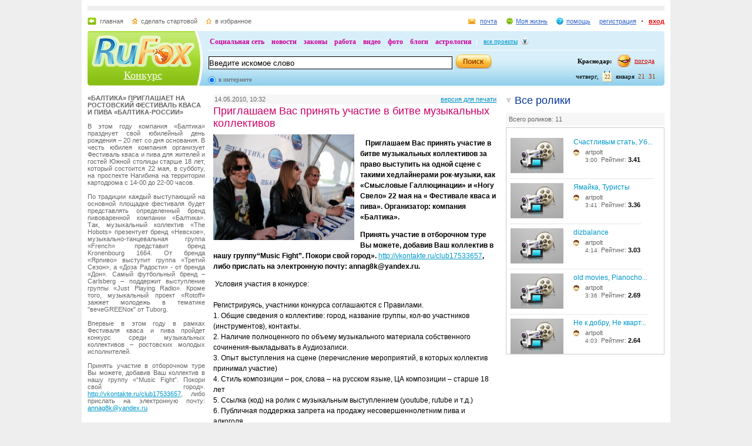

--- FILE ---
content_type: text/html; charset=utf-8
request_url: https://muza.rufox.ru/news/192352.htm
body_size: 11513
content:
<!DOCTYPE HTML PUBLIC "-//W3C//DTD HTML 4.01//EN" "http://www.w3.org/TR/html4/strict.dtd">
<html>
<head>
<script type="text/javascript" src="http://my.rufox.ru/sync_session.php?session_id=46fe65597340046f34749ac9404cc4c5"></script>

<meta name="keywords" content="">
<meta name="description" content="">

<title>Музыкальный конкурс :: Приглашаем Вас принять участие в битве музыкальных коллективов :: Мобильные новости - RuFox</title>
	
    <link rel="stylesheet" type="text/css" href="https://res.rufox.ru/css/rufox.css" media="all" />
    <link rel="stylesheet" type="text/css" href="https://res.rufox.ru/css/colorbox.css" media="all" />
    <link rel="stylesheet" type="text/css" href="https://res.rufox.ru/css/shapka/chapka.css" media="all" />
 
    <link href="https://res.rufox.ru/css/video/styles.css" rel="stylesheet" type="text/css" media="all" />
    <link href="/favicon.ico" rel="shortcut icon" />
    <!--[if IE 6]>
    <link rel="stylesheet" type="text/css" href="https://res.rufox.ru/css/ie_png.css">
    <![endif]-->    
    
    <script language="javascript">AC_FL_RunContent = 0;</script>
    <script src="/js/AC_RunActiveContent.js" language="javascript"></script>	
    <script type="text/javascript" src="/js/jquery-1.3.2.js"></script>
    <script type="text/javascript" src="/js/swfobject.js"></script>
    <script type="text/javascript" src="/js/jquery.uploadify.js"></script>
    <script type="text/javascript" src="/js/jquery.autocomplete.js"></script>    
    <script type="text/javascript" src="/js/video.js"></script>
    
        	    	    <script type="text/javascript" src="https://res.rufox.ru/js/rufox.js"></script>
    	    	    <script type="text/javascript" src="https://res.rufox.ru/js/shapka.js"></script>
    	    	    <script type="text/javascript" src="https://res.rufox.ru/js/clock.js"></script>
    	    	
<style>
.chat 
{
    margin-top: 1em;
    padding: 10px;
}

#chat_input
{
    padding: 10px;
}

.chat .msg {margin-top: 0.5em;}
.chat .msg .user {}
.chat .msg .del {padding: 0 10px; background: yellow;}
.chat .msg .date {color: #909090}
input#msg {width: 350px; margin-right: 0.5em;}

</style>


</head>
<body>
<div id="body">
   <div id="content"> 

<!-- Шапка сайта -->
    <meta name="SKYPE_TOOLBAR" content="SKYPE_TOOLBAR_PARSER_COMPATIBLE" /> 
<!-- No index start -->
<script>   
Shapka.openSupportWindow = function(){
    w=window.open("https://help.rufox.ru/support/light.php?url="+escape(document.location.href),"support_window",'width=600,height=600,resizable=1,toolbar=0,location=0,status=0,menubar=0,directories=0,scrollbars=yes,top=0,left=0');
    w.focus();
}

serverYear = 2026;
serverMonth = 1;
serverDay = 22;
serverHours = 21;
serverMinutes = 31;
serverSeconds = 6;
</script>
<!-- Шапка сайта -->
<a name="top"></a>
<div id="block_chapka">
		

	<div class="block_otstup_page">

	<!-- Баннер -->
    
    
    <div class="block_for_bannera">
	        <!-- Republer START -->
        <!-- Информационно-развлектельный портал RuFox. -->
        <!-- 728x90 -->
        <div id="republer_4216_7_1670954597"></div>
        <script type="text/javascript">
            (function(r, e, p, u, b) {
                if (!r[p]) {
                    b = e.getElementsByTagName("script")[0];
                    u = e.createElement("script");
                    u.type = "text/javascript";
                    u.src = "//a.republer.com/render.js?t=1670954597";
                    u.async = true;
                    b.parentNode.insertBefore(u, b);
                }
        
                r[p] = r[p] || [];
                r[p].push({
                    id          : "republer_4216_7_1670954597",
                    site_id     : 4216,
                    geometry_id : 7,
                    place_num   : 1,
                    pos         : 0,
                    float       : true
                });
            })(this, this.document, "RepublerBannerList");
        </script>
        <!-- Republer END -->
        </div>  
    
	<!-- Сервисы -->
		<div class="block_servis">
			<div class="servis_left">
				<a class="home" href="https://www.rufox.ru/">главная</a>
				<a class="start" href="#" onClick="rufoxSetHomePage(this);">сделать стартовой</a>
				<a class="izbran" href="#" onClick="rufoxAddToFavorites();">в избранное</a>
							</div>

			<div class="servis_right">

			

				                    <a class="pochta" href="http://mail.rufox.ru">почта</a>
				
                <a class="my_rf" href="http://my.rufox.ru">Моя жизнь</a>


				

                                    <a class="help" id="help_link" href="http://help.rufox.ru" target="_blank">помощь</a>
                                <style>
                    #help_menu{
                        display:none;
                        position:absolute;
                        width:113px;
                        overflow:hidden;
                    }
                </style>
                <div id="help_menu">
                        <div class="block_opoveshenia">
                            <p>
                                                                    <a href="http://help.rufox.ru/support/">
                                                                                                    Служба&nbsp;поддержки
                                                                </a>
                            </p>
                            <p>
                            <a href="http://help.rufox.ru">Помощь</a>
                            </p>
                        </div>
                </div>
                <script>
                    MenuBehavior.bindMenu("help_link", "help_menu");
                </script>

                
                					<a class="registr" href="/rfcommon/register/index.php?referer=http%3A%2F%2Fmuza.rufox.ru%2Fnews%2F192352.htm">регистрация</a>
					<a class="vhod" href="/rfcommon/auth/index.php?referer=http%3A%2F%2Fmuza.rufox.ru%2Fnews%2F192352.htm" onclick="javascript:Shapka.openAuthDialog(); return false;">вход</a>
							</div>
		</div>

	<!-- Блок с логотипом и поиском -->
		<div class="block_osnovn">

			<div class="kolonka_left">
				<div class="block_for_logo">
					<a href="https://www.rufox.ru/"><img src="https://res.rufox.ru/img/shapka/news_disain/logos.png" width="175" height="54" border="0" alt=""></a>
					
					<a class="link_project" href="/">Конкурс</a>
				</div>
			</div>

			<div class="back_r"></div>
			<div class="block_cent">

				<div id="block_projectov">
                
					<div id="project_links">
                        <a href="http://my.rufox.ru/" >Социальная сеть</a>
                        <a href="https://news.rufox.ru/" >новости</a>
                        <a href="http://law.rufox.ru/" >законы</a>
                        <a href="http://job.rufox.ru/" >работа</a>
						<a href="http://videos.rufox.ru/" >видео</a>
						<a href="http://foto.rufox.ru/" >фото</a>
                        <a href="http://blogs.rufox.ru/" >блоги</a>
                        
						
						<a href="http://astro.rufox.ru/" >астрология</a>
						
					</div>

					<div class="open_project">
						<a href="JavaScript:void(0)" id="all_prjs_link" class="icon">все проекты</a>
				
						<style>
						    #all_prjs_menu {
							position:absolute;
							z-index:100;
							width:100px;
							display:none;
							margin-top:-10px;
						    }
						</style>

						<!--[if IE]>
						<style>
						    #all_prjs_menu {
							margin-top:0px;
						    }
						</style>
						<![endif]-->

						<div id="all_prjs_menu">
							<div class="block_opoveshenia">
                                <p><a href="http://recept.rufox.ru/" class="flow_menu">Рецепты</a></p>
<p><a href="http://travel.rufox.ru/" class="flow_menu">Туризм</a></p>
<p><a href="http://www.rufox.ru/adverts/market/" class="flow_menu">Барахолка</a></p>
<p><a href="http://conf.rufox.ru/" class="flow_menu">Конференция</a></p>
<p><a href="http://konkurs.rufox.ru/" class="flow_menu">Королева лета</a></p>
<p><a href="http://love.rufox.ru/" class="flow_menu">Знакомства</a></p>
<p><a href="http://files.rufox.ru/" class="flow_menu">Файлы</a></p>
<p><a href="http://konkurs.rufox.ru/all/" class="flow_menu">Наши конкурсы</a></p>
<p><a href="http://play.rufox.ru/" class="flow_menu">Игры</a></p>

<p><a href="http://realty.rufox.ru/" class="flow_menu">Недвижимость</a></p>
<p><a href="http://auto.rufox.ru/" class="flow_menu">Авто</a></p>

<p><a href="http://top100.rufox.ru/" class="flow_menu">Рейтинг</a></p>
<p><a href="http://forum.rufox.ru/" class="flow_menu">Форум</a></p>
<p><a href="http://firms.rufox.ru/" class="flow_menu">Предприятия</a></p>
<p><a href="http://history.rufox.ru/" class="flow_menu">Летопись</a></p>

<p><a href="http://catalog.rufox.ru/" class="flow_menu">Каталог сайтов</a></p>                                
<p><a href="http://subscribe.rufox.ru/" class="flow_menu">Рассылки</a></p>                                
<p><a href="http://poll.rufox.ru/" class="flow_menu">Голосования</a></p>                                
<p><a href="http://hosting.rufox.ru/" class="flow_menu">Хостинг</a></p>                                
<p><a href="http://corp.rufox.ru/sms/" class="flow_menu">SMS рассылки</a></p>                                
							</div>
						</div>
					</div>
					<script>
						MenuBehavior.bindMenu("all_prjs_link", "all_prjs_menu");
					</script>
				</div>


				<div class="shapka_kolonka_right">
					<div class="pogoda">
						<table align="right">
						<tr>
						<td>
						    <div class="gorod"><b>Краснодар:</b></div>
						</td>
						<td>
						    <a href="http://pogoda.rufox.ru">погода</a>
						</td>
						</tr>
						</table>
					</div>
					<div class="gorod_time">
						<div class="time"><div id="clock_hour"></div><div id="clock_dots"></div><div id="clock_minute"></div></div>
						<div class="day_kalend">
							<div>января</div>
							<div class="kalend">22</div>
							<div>четверг,</div>
						</div>
					</div>
				</div>

				<div class="kolonka_cent">
					<div class="block_search">
						<form action="https://search.rufox.ru/internet/" method="get">
							<table border="0">
							<tr>
								<td>
								<input class="input" id="mainsearchinput" value="Введите искомое слово" name="query"/>
																																<script>
									   if( jQuery && jQuery.fn.deftext ) {
										    jQuery(document).ready( function() {
										        $("#mainsearchinput").deftext();
										    });
									   }
								</script>
																</td>
								<td><input type="submit" value="" class="but_search"></td>
							</tr>
							</table>
														<div class="block_radio_sel">
                                                                <div class="cb_option">
                                    <input id="st_internet" type="radio" name="stype" onclick="$(this).parents('form').attr('action','//search.rufox.ru/internet/')" checked/>
                                    <div class="cb_descr">
                                        <label for="st_internet">в интернете</label>
                                    </div>
                                </div>
                            </div>
														
						</form>
					</div>
				</div>
			</div>
		</div>
	<!-- конец блока с логотипом и поиском -->
	</div>
</div>	


    <div style="display: none;">
    <div id="auth_dialog" style="overflow: hidden;">
        <div style="height: 200px; width: 200px; float: left;"> 
            <div style="padding: 10px;">
                <div style="font-size: 18px;">Вход в систему</div>
                <form action="/rfcommon/auth/index.php" method="post">
                    <input type="hidden" name="referer" value="http://muza.rufox.ru/news/192352.htm"/>
                    <input type="hidden" name="dialog" value="1">
                    <div style="padding: 10px 0 3px 0;">Логин:</div>
                    <div><input type="text" style="padding: 1px; font-size: 16px; width: 165px; margin-bottom: 10px;" name="login" tabindex="1"></div>
                    <div style="padding: 3px 0;">
                        Пароль: 
                        <a target="_blank" href="http://my.rufox.ru/password/?Act=pwdrecovery" class="link_small"> забыли? </a>
                    </div>
                    <div><input type="password" style="padding: 1px; font-size: 16px; width: 165px; margin-bottom: 10px;" tabindex="2" name="pass"></div>

                    <div style="float: right; padding: 4px 10px 0 0; color: gray; font-size: 11px;" >
                        <input type="checkbox" style="float: left; height: 15px;" id="memberme_id" checked="checked" name="memberme">
                        <label for="memberme_id">&nbsp;Запомнить меня</label><br />
                    </div>
                    <input type="submit" value="Войти" tabindex="3">
                    <div style="margin-top: 5px;">
                        <a href="/rfcommon/register/index.php?referer=http%3A%2F%2Fmuza.rufox.ru%2Fnews%2F192352.htm" class="link_big">регистрация &gt;&gt;</a>
                    </div>

                </form>
            </div>
        </div>
        <div style="height: 200px; width: 215px; float: left;"> 
            
            <div style="padding-top: 10px;">Использовать мою учётную запись:</div>
            <div style="height: 10px;"></div>

            <div class="soc_accounts">
                <!-- No index start -->
                <noindex>
                    <a title="Вконтакте" class="socbtn vkontakte" href="http://api.vk.com/oauth/authorize?client_id=2704085&amp;redirect_uri=http%3A%2F%2Fmy.rufox.ru%2Frfcommon%2Fauth%2Fvk.com%2Fregister.php&amp;scope=255&amp;display=page&amp;response_type=code"> Вконтакте </a>
                    <a title="Facebook" class="socbtn facebook" href="/rfcommon/auth/facebook.com/register.php?referer=http%3A%2F%2Fmy.rufox.ru%2F"> Facebook </a>
                    <a title="Mail.ru" class="socbtn mail_ru" href="https://connect.mail.ru/oauth/authorize?client_id=653717&amp;redirect_uri=http%3A%2F%2Fmy.rufox.ru%2Frfcommon%2Fauth%2Fmail.ru%2Fregister.php&amp;response_type=code">Mail.ru</a>
                    <a title="Одноклассники" class="socbtn odnoklassniki" href="http://www.odnoklassniki.ru/oauth/authorize?client_id=6183168&amp;scope=VALUABLE ACCESS;SET STATUS;PHOTO CONTENT;MESSAGING&amp;response_type=code&amp;redirect_uri=http%3A%2F%2Fmy.rufox.ru%2Frfcommon%2Fauth%2Fodnoklassniki.ru%2Fregister.php">Одноклассники</a>
                </noindex>
                <!-- No index end -->
            </div>
            
           
        </div>
    </div>
</div>
<!-- конец шапки -->
<!-- No index end -->
<!-- Конец шапки сайта -->

<!-- Начало основного блока сайта -->
    <div id="main_content">
  <div class="container">
  
    <div class="left_column">
    	<b>«БАЛТИКА» ПРИГЛАШАЕТ НА РОСТОВСКИЙ 
ФЕСТИВАЛЬ КВАСА И ПИВА «БАЛТИКА-РОССИИ»</b>
<br /><br />
<p style="text-align:justify">
В этом году компания «Балтика» празднует свой юбилейный день рождения – 20 лет со дня основания. В честь юбилея  компания организует Фестиваль кваса и пива для жителей и гостей Южной столицы старше 18 лет, который состоится 22 мая, в субботу, на проспекте Нагибина на территории картодрома с 14-00 до 22-00 часов.  
<br /><br />
По традиции каждый выступающий на основной площадке фестиваля будет представлять определенный бренд пивоваренной компании «Балтика». Так, музыкальный коллектив «The Hobots» презентует бренд «Невское», музыкально-танцевальная группа «French» представит бренд Kronenbourg 1664. От бренда «Ярпиво» выступит группа «Третий Сезон», а «Доза Радости» - от бренда «Дон». Самый футбольный бренд – Carlsberg – поддержит выступление группы «Just Playing Radio». Кроме того, музыкальный проект «Rotoff» зажжет молодежь в тематике "вечеGREENок" от Tuborg. 
<br /><br />
Впервые в этом году в рамках Фестиваля кваса и пива пройдет конкурс среди музыкальных коллективов – ростовских молодых исполнителей. 
<br /><br />
Принять участие в отборочном туре Вы можете, добавив Ваш коллектив в нашу группу «“Мusic Fight”. Покори свой город». <a href="http://vkontakte.ru/club17533657">http://vkontakte.ru/club17533657</a>, либо прислать на электронную почту: <a href="mailto:annag8k@yandex.ru">annag8k@yandex.ru</a>
</p>    </div>
    <div class="right_column">
      <script>
    function like_and_author(block)
    {
        $('.author_movie').removeClass("block_active");
        $('.author_movie').addClass("block_inactive");
        $('.movie_block').hide('slow');
        $('#'+block+"_head").removeClass("block_inactive");
        $('#'+block+"_head").addClass("block_active");
        $('#'+block).show('slow');
    }
</script>
<div class="block_scroll">
  <a class="author_movie block_active" id="author_block_head" onclick="like_and_author('author_block');">Все ролики</a>
  <div class="movie_block" id="author_block">
    <div class="all_movie"><a href="/user/-213106204/">Всего роликов: 11</a></div>
    <div class="block_author_movie">            
                              <div class="block_video" style="float:left;">
          <table>
            <tr valign="top">
              <td width="105" haight="60">
                                <a href="/playaudio/90000002/"><img height="60" width="90" src="/images/noimage.jpg" alt="Счастливым стать, Убик"></a>
                              </td>
              <td>
                                <a href="/playaudio/90000002/" class="title_new" title="Счастливым стать, Убик">Счастливым стать, Уб...</a>
                                <div class="user_1"><span class="user">artpolt</span></div>
                <div class="clear"></div>
                <span class="border_r3">3:00</span>  Рейтинг: <font color="black"><b>3.41</b></font>
                
              </td>
            </tr>
          </table>
        </div>
                              <div class="block_video" style="float:left;">
          <table>
            <tr valign="top">
              <td width="105" haight="60">
                                <a href="/play/10004807/"><img height="60" width="90" src="/images/noimage.jpg" alt="Ямайка, Туристы"></a>
                              </td>
              <td>
                                <a href="/play/10004807/" class="title_new" title="Ямайка, Туристы">Ямайка, Туристы</a>
                                <div class="user_1"><span class="user">artpolt</span></div>
                <div class="clear"></div>
                <span class="border_r3">3:41</span>  Рейтинг: <font color="black"><b>3.36</b></font>
                
              </td>
            </tr>
          </table>
        </div>
                              <div class="block_video" style="float:left;">
          <table>
            <tr valign="top">
              <td width="105" haight="60">
                                <a href="/play/10004810/"><img height="60" width="90" src="/images/noimage.jpg" alt="dizbalance"></a>
                              </td>
              <td>
                                <a href="/play/10004810/" class="title_new" title="dizbalance">dizbalance</a>
                                <div class="user_1"><span class="user">artpolt</span></div>
                <div class="clear"></div>
                <span class="border_r3">4:14</span>  Рейтинг: <font color="black"><b>3.03</b></font>
                
              </td>
            </tr>
          </table>
        </div>
                              <div class="block_video" style="float:left;">
          <table>
            <tr valign="top">
              <td width="105" haight="60">
                                <a href="/play/10004809/"><img height="60" width="90" src="/images/noimage.jpg" alt="old movies, Pianochocolate"></a>
                              </td>
              <td>
                                <a href="/play/10004809/" class="title_new" title="old movies, Pianochocolate">old movies, Pianocho...</a>
                                <div class="user_1"><span class="user">artpolt</span></div>
                <div class="clear"></div>
                <span class="border_r3">3:36</span>  Рейтинг: <font color="black"><b>2.69</b></font>
                
              </td>
            </tr>
          </table>
        </div>
                              <div class="block_video" style="float:left;">
          <table>
            <tr valign="top">
              <td width="105" haight="60">
                                <a href="/playaudio/90000006/"><img height="60" width="90" src="/images/noimage.jpg" alt="Не к добру, Не квартет"></a>
                              </td>
              <td>
                                <a href="/playaudio/90000006/" class="title_new" title="Не к добру, Не квартет">Не к добру, Не кварт...</a>
                                <div class="user_1"><span class="user">artpolt</span></div>
                <div class="clear"></div>
                <span class="border_r3">4:03</span>  Рейтинг: <font color="black"><b>2.64</b></font>
                
              </td>
            </tr>
          </table>
        </div>
                              <div class="block_video" style="float:left;">
          <table>
            <tr valign="top">
              <td width="105" haight="60">
                                <a href="/playaudio/9000000/"><img height="60" width="90" src="/images/noimage.jpg" alt="Три миллиона первый, Фрези Грант"></a>
                              </td>
              <td>
                                <a href="/playaudio/9000000/" class="title_new" title="Три миллиона первый, Фрези Грант">Три миллиона первый,...</a>
                                <div class="user_1"><span class="user">artpolt</span></div>
                <div class="clear"></div>
                <span class="border_r3">3:06</span>  Рейтинг: <font color="black"><b>2.4</b></font>
                
              </td>
            </tr>
          </table>
        </div>
                              <div class="block_video" style="float:left;">
          <table>
            <tr valign="top">
              <td width="105" haight="60">
                                <a href="/playaudio/90000003/"><img height="60" width="90" src="/images/noimage.jpg" alt="Зеленый горошек, "></a>
                              </td>
              <td>
                                <a href="/playaudio/90000003/" class="title_new" title="Зеленый горошек, ">Зеленый горошек, </a>
                                <div class="user_1"><span class="user">artpolt</span></div>
                <div class="clear"></div>
                <span class="border_r3">6:15</span>  Рейтинг: <font color="black"><b>2.11</b></font>
                
              </td>
            </tr>
          </table>
        </div>
                              <div class="block_video" style="float:left;">
          <table>
            <tr valign="top">
              <td width="105" haight="60">
                                <a href="/playaudio/90000004/"><img height="60" width="90" src="/images/noimage.jpg" alt="Буду с ней, арт клиника"></a>
                              </td>
              <td>
                                <a href="/playaudio/90000004/" class="title_new" title="Буду с ней, арт клиника">Буду с ней, арт клин...</a>
                                <div class="user_1"><span class="user">artpolt</span></div>
                <div class="clear"></div>
                <span class="border_r3">2:49</span>  Рейтинг: <font color="black"><b>2.04</b></font>
                
              </td>
            </tr>
          </table>
        </div>
                              <div class="block_video" style="float:left;">
          <table>
            <tr valign="top">
              <td width="105" haight="60">
                                <a href="/play/10004812/"><img height="60" width="90" src="/images/noimage.jpg" alt="СкитЪ - Гуляли по небу"></a>
                              </td>
              <td>
                                <a href="/play/10004812/" class="title_new" title="СкитЪ - Гуляли по небу">СкитЪ - Гуляли по не...</a>
                                <div class="user_1"><span class="user">skit</span></div>
                <div class="clear"></div>
                <span class="border_r3">4:54</span>  Рейтинг: <font color="black"><b>2.01</b></font>
                
              </td>
            </tr>
          </table>
        </div>
                              <div class="block_video" style="float:left;">
          <table>
            <tr valign="top">
              <td width="105" haight="60">
                                <a href="/playaudio/90000005/"><img height="60" width="90" src="/images/noimage.jpg" alt="Муравейник,"></a>
                              </td>
              <td>
                                <a href="/playaudio/90000005/" class="title_new" title="Муравейник,">Муравейник,</a>
                                <div class="user_1"><span class="user">artpolt</span></div>
                <div class="clear"></div>
                <span class="border_r3">2:46</span>  Рейтинг: <font color="black"><b>2</b></font>
                
              </td>
            </tr>
          </table>
        </div>
                              <div class="block_video" style="float:left;">
          <table>
            <tr valign="top">
              <td width="105" haight="60">
                                <a href="/playaudio/90000001/"><img height="60" width="90" src="/images/noimage.jpg" alt="Девочке, Точка Ом"></a>
                              </td>
              <td>
                                <a href="/playaudio/90000001/" class="title_new" title="Девочке, Точка Ом">Девочке, Точка Ом</a>
                                <div class="user_1"><span class="user">artpolt</span></div>
                <div class="clear"></div>
                <span class="border_r3">3:34</span>  Рейтинг: <font color="black"><b>1.97</b></font>
                
              </td>
            </tr>
          </table>
        </div>
          </div>
  </div>
</div>    </div>
    <div class="center_column">
              <!-- просмотр текста новости -->
                <div id="block_news_read">
                    <p class="time_news">
            <a class="versia_print" href="http://news.rufox.ru/print/2010/05/14/192352.htm" target="print">версия для печати</a>
             <span class="data_publik">14.05.2010, 10:32</span>
                    </p>
                    <h2>Приглашаем Вас принять участие в битве музыкальных коллективов</h2>
                    <div class="text_news">
                                            <img class="teaser" alt="" src="http://img.rufox.ru/files/news2/493950.jpg" width="240" height="180"/>
                                            <p><strong>&nbsp;&nbsp; Приглашаем Вас принять участие в битве музыкальных коллективов за право выступить на одной сцене с такими хедлайнерами рок-музыки, как &laquo;Смысловые Галлюцинации&raquo; и &laquo;Ногу Свело&raquo; 22 мая на &laquo; Фестивале кваса и пива&raquo;. Организатор: компания &laquo;Балтика&raquo;.</strong></p>
<p><strong>Принять участие в отборочном туре Вы можете, добавив Ваш коллектив в нашу группу&ldquo;М</strong><strong>usic </strong><strong>Fight&rdquo;. Покори свой город&raquo;. </strong><a href="http://vkontakte.ru/club17533657">http://vkontakte.ru/club17533657</a><strong>, либо прислать на электронную почту: </strong><strong>annag8</strong><strong>k@</strong><strong>yandex.</strong><strong>ru.</strong></p>
<p>&nbsp;Условия участия в конкурсе: <br /> <br /> Регистрируясь, участники конкурса соглашаются с Правилами. <br /> 1. Общие сведения о коллективе: город, название группы, кол-во участников (инструментов), контакты. <br /> 2. Наличие полноценного по объему музыкального материала собственного сочинения-выкладывать в Аудиозаписи. <br /> 3. Опыт выступления на сцене (перечисление мероприятий, в которых коллектив принимал участие) <br /> 4. Стиль композиции &ndash; рок, слова &ndash; на русском языке, ЦА композиции &ndash; старше 18 лет <br /> 5. Ссылка (код) на ролик с музыкальным выступлением (youtube, rutube и т.д.) <br /> 6. Публичная поддержка запрета на продажу несовершеннолетним пива и алкоголя. <br /> 7. Запись песни в формате *.mp3 объёмом не более 5,0 мегабайт или ссылку на youtube, rutube и т.д. Желательно выложить аудиоклип группы. Аудиофайлы в других форматах (wave, wma и пр.) к участию в конкурсе не допускаются.</p>
<p>8. Кавер-версии&nbsp; к участию в конкурсе не допускаются.<br /> <br /> Голосование идет на независимой площадке <strong>muza.rufox.ru</strong>. Интерент-голосование начинается с момента размещения композиции на сайте. Подсчет голосов после проведения голосования производится автоматически (с проверкой независимой счетной комиссии из состава администраторов хостинга). <br /> Для победы в голосовании участник должен набрать максимальное количество голосов. По условиям он-лайн голосования (народное голосование) выявляется 1 лидер среди местных музыкальных коллективов, который получает право на выступление на фестивале на одной сцене с хедлайнерами. Голосование заканчивается 19.05.2010 г.</p>
<p><br /> <img src="http://muza.rufox.ru/images/DSC_7200.jpg" alt="" /> <br /> <img src="http://muza.rufox.ru/images/DSC_7241.jpg" alt="" /> <br /> <img src="http://muza.rufox.ru/images/muz_sochi.jpg" alt="" /></p>                        <div class="news_source">Источник: <a href="" target="source"></a></div>
                    </div>
                </div>
                <div id="comments" class="hot">
                                        <p>Что бы оставить комментарий, вам необходимо <a href="http://my.rufox.ru/auth/?referer=http://video.rufox.ru/news/192352.htm">авторизоваться</a>! Если у Вас еще нет аккаунта, ты вы можете получить его прямо <a href="http://my.rufox.ru/register/">сейчас</a>!</p>
                                    <div class="news_comments">
                        <img src="https://res.rufox.ru/img/auto/comments.jpg"/><a href="http://forum.rufox.ru/?Act=topic&tid=805">всего 1 комментарий</a>
                    </div>
                                    <div style="padding-top:5px;">
                                            <a name="mid2724"></a>
                        
                        <div class="comment">
                          <div class="top_comment"> 
                            <span class="date_comment">18.05.2010, 11:48</span> 
                            <div style="padding-top: 5px; float: none; width: 290px;" class="user_1">
                              <a href="/user/26816/" class="user">sem13</a>   
                            </div>
                          </div>
                          <p>10</p>
                        </div>

                    <!-- старый вариант     <p style="font-size:11px;padding:1px;"><font color="gray">18.05.2010, 11:48</font>, sem13<br/>10</p> -->
                                        </div>
                                </div>
    </div>
  
  </div>
</div>
<!-- Конец  основного блока -->		
  </div>
</div>

<!-- Нижний блок сайта (подвал) -->
<div id="footer">
  <!-- No index start -->
<!-- Rating@Mail.ru counter -->
<script type="text/javascript">
var _tmr = window._tmr || (window._tmr = []);
_tmr.push({id: "2932716", type: "pageView", start: (new Date()).getTime()});
(function (d, w, id) {
  if (d.getElementById(id)) return;
  var ts = d.createElement("script"); ts.type = "text/javascript"; ts.async = true; ts.id = id;
  ts.src = (d.location.protocol == "https:" ? "https:" : "http:") + "//top-fwz1.mail.ru/js/code.js";
  var f = function () {var s = d.getElementsByTagName("script")[0]; s.parentNode.insertBefore(ts, s);};
  if (w.opera == "[object Opera]") { d.addEventListener("DOMContentLoaded", f, false); } else { f(); }
})(document, window, "topmailru-code");
</script><noscript><div>
<img src="//top-fwz1.mail.ru/counter?id=2932716;js=na" style="border:0;position:absolute;left:-9999px;" alt="" />
</div></noscript>
<!-- //Rating@Mail.ru counter -->

<!-- No index start -->


<!--RuFox Project Counter-->
	<script type="text/javascript"><!--
	document.write("<img src='//top100.rufox.ru/cgi-bin/ncounter.pl?id%=165245;r%="+
	escape(document.referrer)+((typeof(screen)=="undefined")?"":
	";s%="+screen.width+"*"+screen.height+";d%="+(screen.colorDepth?
	screen.colorDepth:screen.pixelDepth))+";u%="+escape(document.URL)+
	";j%="+navigator.javaEnabled()+
	";h%="+escape(document.title.substring(0,80))+";rand%="+Math.random()+
	"' border=0 width=1 height=1>")//--></script>
	<noscript>
	<img border="0" src="//top100.rufox.ru/cgi-bin/ncounter.pl?id%=165245;j%=false;" width=1 height=1 alt="">
	</noscript>
<!--End RuFox Project Counter-->
<!-- No index end --><div class="footer_new">
	<div class="hblock ontop system"><p style="text-align: right;">
<!-- No index start -->
<!--RuFox Counter-->
	<script type="text/javascript"><!--
	document.write("<a href='//top100.rufox.ru/view/?Act=showstat&type=dynamic&id=622'><img src='//top100.rufox.ru/cgi-bin/ncounter.pl?id%=622;t%=9;r%="+
	escape(document.referrer)+((typeof(screen)=="undefined")?"":
	";s%="+screen.width+"*"+screen.height+";d%="+(screen.colorDepth?
	screen.colorDepth:screen.pixelDepth))+";u%="+escape(document.URL)+
	";j%="+navigator.javaEnabled()+
	";h%="+escape(document.title.substring(0,80))+";rand%="+Math.random()+
	"' alt='Статистика портала' border=0 width=1 height=1></a>")//--></script>
	<noscript>
	<a href="//top100.rufox.ru/view/?Act=showstat&type=dynamic&id=622"><img border="0" src="//top100.rufox.ru/cgi-bin/ncounter.pl?id%=622;t%=9;j%=false;" width=1 height=1 alt=""></a>
	</noscript>
<!--End RuFox Counter-->
<!-- No index end -->
</p><a href="#top">наверх</a></div>
	<div class="hblock line"></div>
	<div class="hblock floathack bottom">
			<!-- No index start -->
<script type="text/javascript">
    openReportWindow = function(){
    w=window.open("http://help.rufox.ru/support/reporterror.php?url=muza.rufox.ru%2Fnews%2F192352.htm","support_window",'width=550,height=450,resizable=1,toolbar=0,location=0,status=0,menubar=0,directories=0,scrollbars=yes,top=0,left=0');
    w.focus();
}
</script>

<span class="system copy">&copy; 2007-2026 ООО «РуФокс»</span>
<a class="system" href="http://corp.rufox.ru/">о проекте</a>
<a class="system mark" href="http://corp.rufox.ru/vacancy/">вакансии</a>
<a class="system mark" href="http://hosting.rufox.ru/">хостинг</a>
<a class="system mark" href="http://web.rufox.ru">создание сайтов</a>
<a class="system mark red" href="http://corp.rufox.ru/sales/">реклама на сайте</a>

<a class="system mark" href="http://corp.rufox.ru/partners/">наши партнеры</a>
<a class="system mark" style="color: #333333;" href="JavaScript:openReportWindow()">сообщить об ошибке</a>
<!-- No index end -->	</div>
</div>
<!-- No index end --></div>
<!-- Конец подвала -->
  
</body>
</html>

